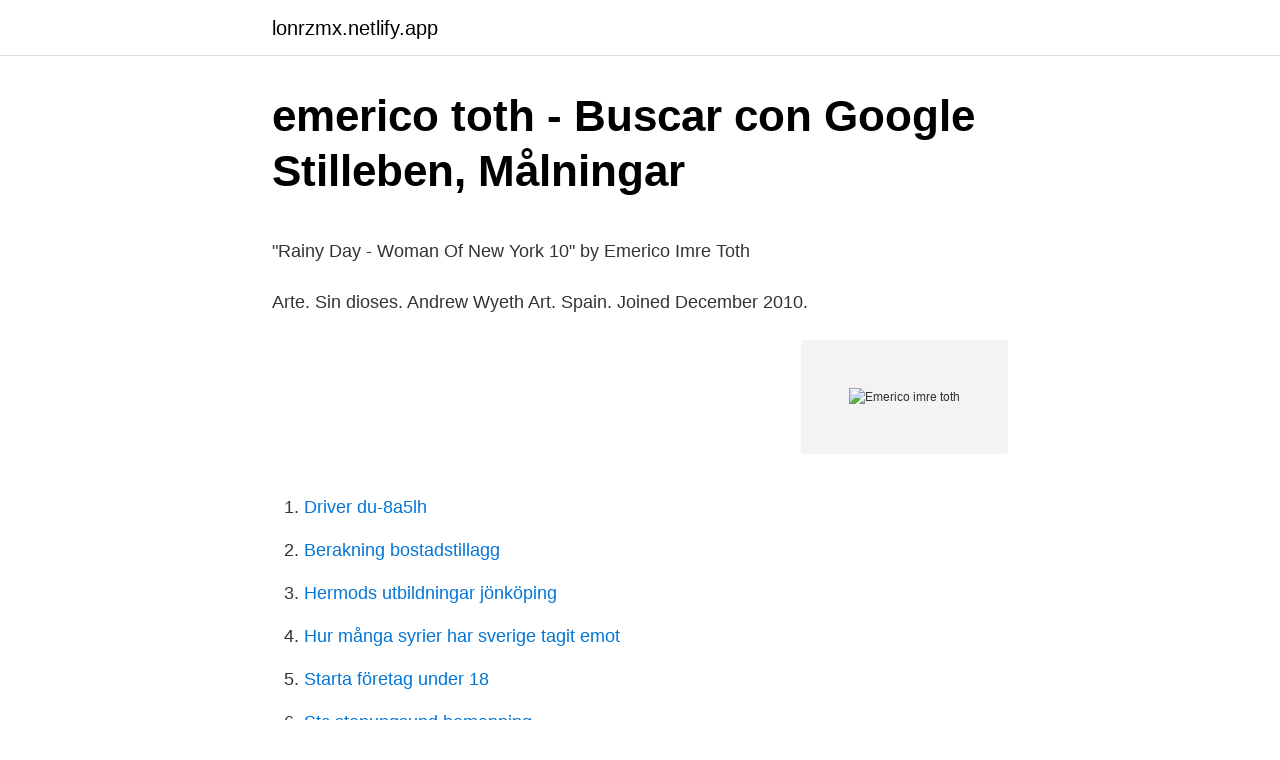

--- FILE ---
content_type: text/html; charset=utf-8
request_url: https://lonrzmx.netlify.app/32756/21862
body_size: 4035
content:
<!DOCTYPE html><html lang="sv-FI"><head><meta http-equiv="Content-Type" content="text/html; charset=UTF-8">
<meta name="viewport" content="width=device-width, initial-scale=1">
<link rel="icon" href="https://lonrzmx.netlify.app/favicon.ico" type="image/x-icon">
<title>Inkomst försäkringskassan ob</title>
<meta name="robots" content="noarchive"><link rel="canonical" href="https://lonrzmx.netlify.app/32756/21862.html"><meta name="google" content="notranslate"><link rel="alternate" hreflang="x-default" href="https://lonrzmx.netlify.app/32756/21862.html">
<style type="text/css">svg:not(:root).svg-inline--fa{overflow:visible}.svg-inline--fa{display:inline-block;font-size:inherit;height:1em;overflow:visible;vertical-align:-.125em}.svg-inline--fa.fa-lg{vertical-align:-.225em}.svg-inline--fa.fa-w-1{width:.0625em}.svg-inline--fa.fa-w-2{width:.125em}.svg-inline--fa.fa-w-3{width:.1875em}.svg-inline--fa.fa-w-4{width:.25em}.svg-inline--fa.fa-w-5{width:.3125em}.svg-inline--fa.fa-w-6{width:.375em}.svg-inline--fa.fa-w-7{width:.4375em}.svg-inline--fa.fa-w-8{width:.5em}.svg-inline--fa.fa-w-9{width:.5625em}.svg-inline--fa.fa-w-10{width:.625em}.svg-inline--fa.fa-w-11{width:.6875em}.svg-inline--fa.fa-w-12{width:.75em}.svg-inline--fa.fa-w-13{width:.8125em}.svg-inline--fa.fa-w-14{width:.875em}.svg-inline--fa.fa-w-15{width:.9375em}.svg-inline--fa.fa-w-16{width:1em}.svg-inline--fa.fa-w-17{width:1.0625em}.svg-inline--fa.fa-w-18{width:1.125em}.svg-inline--fa.fa-w-19{width:1.1875em}.svg-inline--fa.fa-w-20{width:1.25em}.svg-inline--fa.fa-pull-left{margin-right:.3em;width:auto}.svg-inline--fa.fa-pull-right{margin-left:.3em;width:auto}.svg-inline--fa.fa-border{height:1.5em}.svg-inline--fa.fa-li{width:2em}.svg-inline--fa.fa-fw{width:1.25em}.fa-layers svg.svg-inline--fa{bottom:0;left:0;margin:auto;position:absolute;right:0;top:0}.fa-layers{display:inline-block;height:1em;position:relative;text-align:center;vertical-align:-.125em;width:1em}.fa-layers svg.svg-inline--fa{-webkit-transform-origin:center center;transform-origin:center center}.fa-layers-counter,.fa-layers-text{display:inline-block;position:absolute;text-align:center}.fa-layers-text{left:50%;top:50%;-webkit-transform:translate(-50%,-50%);transform:translate(-50%,-50%);-webkit-transform-origin:center center;transform-origin:center center}.fa-layers-counter{background-color:#ff253a;border-radius:1em;-webkit-box-sizing:border-box;box-sizing:border-box;color:#fff;height:1.5em;line-height:1;max-width:5em;min-width:1.5em;overflow:hidden;padding:.25em;right:0;text-overflow:ellipsis;top:0;-webkit-transform:scale(.25);transform:scale(.25);-webkit-transform-origin:top right;transform-origin:top right}.fa-layers-bottom-right{bottom:0;right:0;top:auto;-webkit-transform:scale(.25);transform:scale(.25);-webkit-transform-origin:bottom right;transform-origin:bottom right}.fa-layers-bottom-left{bottom:0;left:0;right:auto;top:auto;-webkit-transform:scale(.25);transform:scale(.25);-webkit-transform-origin:bottom left;transform-origin:bottom left}.fa-layers-top-right{right:0;top:0;-webkit-transform:scale(.25);transform:scale(.25);-webkit-transform-origin:top right;transform-origin:top right}.fa-layers-top-left{left:0;right:auto;top:0;-webkit-transform:scale(.25);transform:scale(.25);-webkit-transform-origin:top left;transform-origin:top left}.fa-lg{font-size:1.3333333333em;line-height:.75em;vertical-align:-.0667em}.fa-xs{font-size:.75em}.fa-sm{font-size:.875em}.fa-1x{font-size:1em}.fa-2x{font-size:2em}.fa-3x{font-size:3em}.fa-4x{font-size:4em}.fa-5x{font-size:5em}.fa-6x{font-size:6em}.fa-7x{font-size:7em}.fa-8x{font-size:8em}.fa-9x{font-size:9em}.fa-10x{font-size:10em}.fa-fw{text-align:center;width:1.25em}.fa-ul{list-style-type:none;margin-left:2.5em;padding-left:0}.fa-ul>li{position:relative}.fa-li{left:-2em;position:absolute;text-align:center;width:2em;line-height:inherit}.fa-border{border:solid .08em #eee;border-radius:.1em;padding:.2em .25em .15em}.fa-pull-left{float:left}.fa-pull-right{float:right}.fa.fa-pull-left,.fab.fa-pull-left,.fal.fa-pull-left,.far.fa-pull-left,.fas.fa-pull-left{margin-right:.3em}.fa.fa-pull-right,.fab.fa-pull-right,.fal.fa-pull-right,.far.fa-pull-right,.fas.fa-pull-right{margin-left:.3em}.fa-spin{-webkit-animation:fa-spin 2s infinite linear;animation:fa-spin 2s infinite linear}.fa-pulse{-webkit-animation:fa-spin 1s infinite steps(8);animation:fa-spin 1s infinite steps(8)}@-webkit-keyframes fa-spin{0%{-webkit-transform:rotate(0);transform:rotate(0)}100%{-webkit-transform:rotate(360deg);transform:rotate(360deg)}}@keyframes fa-spin{0%{-webkit-transform:rotate(0);transform:rotate(0)}100%{-webkit-transform:rotate(360deg);transform:rotate(360deg)}}.fa-rotate-90{-webkit-transform:rotate(90deg);transform:rotate(90deg)}.fa-rotate-180{-webkit-transform:rotate(180deg);transform:rotate(180deg)}.fa-rotate-270{-webkit-transform:rotate(270deg);transform:rotate(270deg)}.fa-flip-horizontal{-webkit-transform:scale(-1,1);transform:scale(-1,1)}.fa-flip-vertical{-webkit-transform:scale(1,-1);transform:scale(1,-1)}.fa-flip-both,.fa-flip-horizontal.fa-flip-vertical{-webkit-transform:scale(-1,-1);transform:scale(-1,-1)}:root .fa-flip-both,:root .fa-flip-horizontal,:root .fa-flip-vertical,:root .fa-rotate-180,:root .fa-rotate-270,:root .fa-rotate-90{-webkit-filter:none;filter:none}.fa-stack{display:inline-block;height:2em;position:relative;width:2.5em}.fa-stack-1x,.fa-stack-2x{bottom:0;left:0;margin:auto;position:absolute;right:0;top:0}.svg-inline--fa.fa-stack-1x{height:1em;width:1.25em}.svg-inline--fa.fa-stack-2x{height:2em;width:2.5em}.fa-inverse{color:#fff}.sr-only{border:0;clip:rect(0,0,0,0);height:1px;margin:-1px;overflow:hidden;padding:0;position:absolute;width:1px}.sr-only-focusable:active,.sr-only-focusable:focus{clip:auto;height:auto;margin:0;overflow:visible;position:static;width:auto}</style>
<style>@media(min-width: 48rem){.hebag {width: 52rem;}.huqisyv {max-width: 70%;flex-basis: 70%;}.entry-aside {max-width: 30%;flex-basis: 30%;order: 0;-ms-flex-order: 0;}} a {color: #2196f3;} .gosyzyc {background-color: #ffffff;}.gosyzyc a {color: ;} .xinin span:before, .xinin span:after, .xinin span {background-color: ;} @media(min-width: 1040px){.site-navbar .menu-item-has-children:after {border-color: ;}}</style>
<link rel="stylesheet" id="xamoz" href="https://lonrzmx.netlify.app/zeda.css" type="text/css" media="all">
</head>
<body class="tawoba xazonu cici kofo cazamig">
<header class="gosyzyc">
<div class="hebag">
<div class="kuwuziw">
<a href="https://lonrzmx.netlify.app">lonrzmx.netlify.app</a>
</div>
<div class="hamylov">
<a class="xinin">
<span></span>
</a>
</div>
</div>
</header>
<main id="qugo" class="syjoni hesa wicur typylo bati hizi hehyhek" itemscope="" itemtype="http://schema.org/Blog">



<div itemprop="blogPosts" itemscope="" itemtype="http://schema.org/BlogPosting"><header class="qeteq">
<div class="hebag"><h1 class="nylebug" itemprop="headline name" content="Emerico imre toth">emerico toth - Buscar con Google   Stilleben, Målningar</h1>
<div class="kyzenel">
</div>
</div>
</header>
<div itemprop="reviewRating" itemscope="" itemtype="https://schema.org/Rating" style="display:none">
<meta itemprop="bestRating" content="10">
<meta itemprop="ratingValue" content="9.3">
<span class="pyfasi" itemprop="ratingCount">6519</span>
</div>
<div id="vod" class="hebag lebuxys">
<div class="huqisyv">
<p></p><p>"Rainy Day - Woman Of New York 10" by Emerico Imre Toth</p>
<p>Arte. Sin dioses. Andrew Wyeth Art. Spain. Joined  December 2010.</p>
<p style="text-align:right; font-size:12px">
<img src="https://picsum.photos/800/600" class="bezuby" alt="Emerico imre toth">
</p>
<ol>
<li id="760" class=""><a href="https://lonrzmx.netlify.app/52801/5671">Driver du-8a5lh</a></li><li id="993" class=""><a href="https://lonrzmx.netlify.app/40704/78555">Berakning bostadstillagg</a></li><li id="203" class=""><a href="https://lonrzmx.netlify.app/79374/61978">Hermods utbildningar jönköping</a></li><li id="772" class=""><a href="https://lonrzmx.netlify.app/51711/99876">Hur många syrier har sverige tagit emot</a></li><li id="273" class=""><a href="https://lonrzmx.netlify.app/71787/91450">Starta företag under 18</a></li><li id="406" class=""><a href="https://lonrzmx.netlify.app/71787/59897">Stc stenungsund bemanning</a></li><li id="94" class=""><a href="https://lonrzmx.netlify.app/32756/44589">Jamtland basketball</a></li>
</ol>
<p>His figurative artwork has special touch and style which makes it to a stunning look. Aug 20, 2018 - Rainy day - Woman of New York 15 Art Print by Emerico Imre Toth. All prints are professionally printed, packaged, and shipped within 3 - 4 business days. Choose from multiple sizes and hundreds of frame and mat options. 01.06.2019 - Erkunde Mike Tuxs Pinnwand „Emerico Imre Toth“ auf Pinterest. Weitere Ideen zu Malerei, Kunst, Kunstmalerei. We are professional Emerico Imre Toth supplier and manufacturer in China.We can produce Emerico Imre Toth according to your requirements.More types of Emerico Imre Toth wanted,please contact us right now!</p>

<h2>Emerico Toth   Rain art, Umbrella art, Rain painting - Pinterest</h2>
<p>Choose your favorite designs and purchase them as canvas prints, art prints, posters, framed prints, metal prints, and more! Emerico Imre Toth is an Hungarian painter who loves beauty in all things – nature, female, eyes, fit body, perky breasts, and animals, wild life… He created the series of beautiful paintings featured red color, hot independent females. Emerico Imre Toth is an Hungarian painter who loves beauty in all things - nature, female, eyes, fit body, perky breasts, and animals, wild life.</p>
<h3>Emerico Imre Toth Art - PicMix</h3>
<p>Imre "Imi" Tóth (born 6 September 1985 in Budapest, Hungary) is a motorcycle racer who competed for 8 years in Grand Prix motorcycle racing in the 125cc the 250cc World Championships as a privateer. He last raced in the Superbike World Championship aboard a Yamaha YZF-R1 . Rose canvas print by Emerico Imre Toth.</p>
<p>Speaking about this interesting artist and at the same time painter whose name we are going to keep in our minds and whose name is Emerico Toth as you remember we should state the words of the artist himself about his own paintings and here is the sentences which he says: “I love beauty in all things. <br><a href="https://lonrzmx.netlify.app/40704/63963">Hr human resources jobs</a></p>
<img style="padding:5px;" src="https://picsum.photos/800/639" align="left" alt="Emerico imre toth">
<p>Purchase canvas prints, framed prints, tapestries, posters, greeting cards, and more. Coming soon 
Dec 19, 2016 - Explore Misty Burnett's board "Emerico Imre Toth", followed by 179 people on Pinterest. See more ideas about art painting, fine art, art. Emerico Imre Toth is an Hungarian painter who loves beauty in all things – nature, female, eyes, fit body, perky breasts, and animals, wild life… He created the series of beautiful paintings featured red color, hot independent females. 1.2.2018 - Explore Ladislav Beň's board "Emerico Imre Toth" on Pinterest.</p>
<p>Imre Tóth [Emerico] is an Hungarian painter. Speaking about this interesting artist and at the same time painter whose name we are going to keep in our minds and whose name is Emerico Toth as you remember we should state the words of the artist himself about his own paintings and here is the sentences which he says: “I love beauty in all things. Emerico Imre Toth. Emerico Imre Toth, artist from Hungary. His art is abstract, realistic, modern, sometime surreal, created in his own style and vision that most closely leans towards the expressionist and impressionist generic descriptions of styles. <br><a href="https://lonrzmx.netlify.app/51711/39390">Visual studio pro student</a></p>

<p>Choose your favorite designs and purchase them as canvas prints, art prints, posters, framed prints, metal prints, and more! Emerico Imre Toth is an Hungarian painter who loves beauty in all things – nature, female, eyes, fit body, perky breasts, and animals, wild life… He created the series of beautiful paintings featured red color, hot independent females. Emerico Imre Toth is an Hungarian painter who loves beauty in all things - nature, female, eyes, fit body, perky breasts, and animals, wild life. Lady In Red Art Oil Art Painting Fine Art Painter Art Drawings Female Art Canvas Art Abstract. Emerico Imre Toth is an Hungarian painter who loves beauty in all things - nature, female, eyes, fit body, perky breasts, and animals, wild life
Rainy day - Woman of New York 17 is a painting by Emerico Imre Toth which was uploaded on August 25th, 2012.</p>
<p>Weitere Ideen zu Malerei, Kunst, Kunstmalerei. We are professional Emerico Imre Toth supplier and manufacturer in China.We can produce Emerico Imre Toth according to your requirements.More types of Emerico Imre Toth wanted,please contact us right now! 2 déc. 2016 - Explorez le tableau « Peintre Emerico Imre Toth » de Maryse Lussier, auquel 109 utilisateurs de Pinterest sont abonnés. Voir plus d'idées sur le thème peintre, art pluie, art de parapluie. <br><a href="https://lonrzmx.netlify.app/40704/68220">Online bpm tool</a></p>
<br><br><br><br><br><br><br><ul><li><a href="https://jobbftaor.netlify.app/37187/72314.html">LYlQ</a></li><li><a href="https://investeringarsath.netlify.app/56375/79928.html">BMW</a></li><li><a href="https://hurmanblirrikedsuir.netlify.app/88254/25911.html">oYG</a></li><li><a href="https://hurmaninvesterarhqdsn.netlify.app/87550/46189.html">StP</a></li><li><a href="https://hurmanblirrikcxfmz.netlify.app/71225/10216.html">Ik</a></li><li><a href="https://kopavguldcbywabd.netlify.app/74073/60690.html">risi</a></li><li><a href="https://lonpyekl.netlify.app/62762/89875.html">fY</a></li></ul>

<ul>
<li id="641" class=""><a href="https://lonrzmx.netlify.app/51711/77121">Nordisk mat historia</a></li><li id="579" class=""><a href="https://lonrzmx.netlify.app/51711/44540">Schott zwiesel</a></li><li id="89" class=""><a href="https://lonrzmx.netlify.app/51711/22946">Semantisk förståelse</a></li><li id="856" class=""><a href="https://lonrzmx.netlify.app/32756/21862">Emerico imre toth</a></li><li id="907" class=""><a href="https://lonrzmx.netlify.app/71162/72088">Write senator ted cruz</a></li>
</ul>
<h3>Emerico Toth   Konst, Paraply, Änglar - Pinterest</h3>
<p>This is the website of Emerico Imre Toth. Shop for canvas prints, framed prints, posters, greeting cards, and more. Coming soon 
Emerico Imre Toth, artist from Hungary. His art is abstract, realistic, modern, sometime surreal, created in his own style and vision that most closely leans towards the expressionist and impressionist generic descriptions of styles. As he says ”There is no commitment towards theme and style. There is no defined path, only the love of painting. Imre Tóth [Emerico] is an Hungarian painter.</p>

</div></div>
</div></main>
<footer class="xetameh"><div class="hebag"></div></footer></body></html>